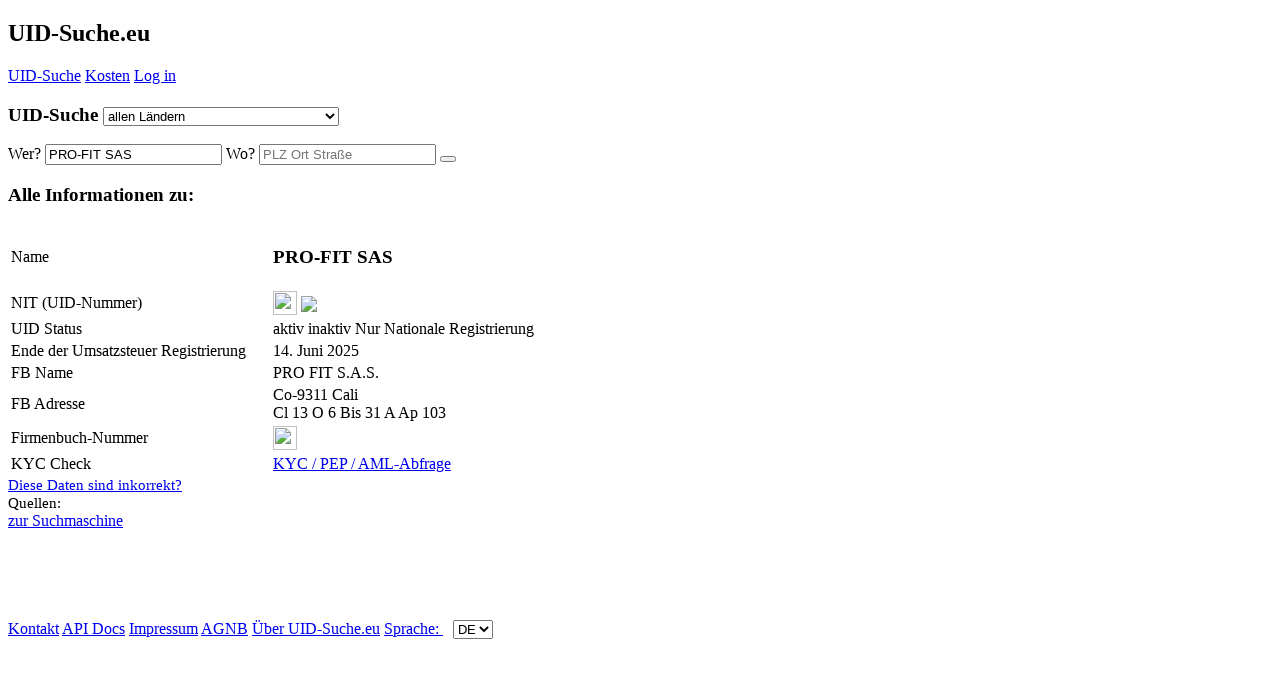

--- FILE ---
content_type: text/html; charset=UTF-8
request_url: https://uid-suche.eu/inSJJ/PRO-FIT-S.A.S.
body_size: 8270
content:
<!doctype html>
<html itemscope="" itemtype="https://schema.org/SearchResultsPage" lang="de">
<head>
    <meta charset="UTF-8">

    <meta name="google-site-verification" content="1ztMWA3exsHtX4g_ZrOGpxfKMW1XXFY6oUNdQP5GuGY">
    <meta name="google" content="notranslate">

    <meta name="author" content="Linkomat GmbH">

    <link rel="shortcut icon" href="/src/img/logo-de.ico" type="image/vnd.microsoft.icon">
    <link rel="apple-touch-icon" href="/src/img/logo-de.png">

    <!-- <meta http-equiv="cleartype" content="on"> -->

    <meta name="viewport" content="width=device-width, initial-scale=1, minimum-scale=1">
    <meta name="HandheldFriendly" content="True">
    <meta name="MobileOptimized" content="320">
    <meta name="format-detection" content="telephone=no">
    <meta name="apple-mobile-web-app-title" content="UID-Suche.eu">

    <!--default-->
    <link rel="alternate" hreflang="x-default" href="https://vat-search.com/inSJJ/PRO-FIT-SAS">
<link rel="canonical" href="https://vat-search.com/inSJJ/PRO-FIT-SAS">


<!-- all-->
<link rel="alternate" hreflang="de-ch" href="https://uid-suche.eu/inSJJ/PRO-FIT-SAS">
<link rel="alternate" hreflang="de-at" href="https://uid-suche.at/inSJJ/PRO-FIT-SAS">
<link rel="alternate" hreflang="de-de" href="https://ustidsuche.de/inSJJ/PRO-FIT-SAS">
<link rel="alternate" hreflang="en-gb" href="https://vat-search.co.uk/inSJJ/PRO-FIT-SAS">
<link rel="alternate" hreflang="en-ie" href="https://vat-search.ie/inSJJ/PRO-FIT-SAS">
<link rel="alternate" hreflang="fr-lu" href="https://tva-recherche.lu/inSJJ/PRO-FIT-SAS">
<link rel="alternate" hreflang="fr-be" href="https://tva-recherche.be/inSJJ/PRO-FIT-SAS">
<link rel="alternate" hreflang="fr-fr" href="https://tva-recherche.fr/inSJJ/PRO-FIT-SAS">
<link rel="alternate" hreflang="it" href="https://iva-ricerca.it/inSJJ/PRO-FIT-SAS">
<link rel="alternate" hreflang="hu" href="https://adoszam-kereses.hu/inSJJ/PRO-FIT-SAS">
<link rel="alternate" hreflang="en-hu" href="https://vat-search.eu/inSJJ/PRO-FIT-SAS">
<link rel="alternate" hreflang="cs" href="https://dic-searching.cz/inSJJ/PRO-FIT-SAS">
<link rel="alternate" hreflang="fr" href="https://tva-recherche.eu/inSJJ/PRO-FIT-SAS">
<link rel="alternate" hreflang="nl" href="https://btw-zoeken.nl/inSJJ/PRO-FIT-SAS">
<link rel="alternate" hreflang="en-xi" href="https://vat-checker.eu/inSJJ/PRO-FIT-SAS">
<link rel="alternate" hreflang="en" href="https://vativa.io/inSJJ/PRO-FIT-SAS">

    <!--[if lt IE 9]>
    <script src="/src/js/html5.js"></script>
    <![endif]-->

        <meta name="description" content="PRO-FIT SAS NIT (UID-Nummer) Umsatzsteuer (Ust.) Identifikations Nummern ID Suche Suchen, Abfragen, Prüfen, Finden inklusive Adresse und weiteren Informationen zu diesem Unternehmen anzeigen.">
    <meta property="og:description" content="PRO-FIT SAS NIT (UID-Nummer) Umsatzsteuer (Ust.) Identifikations Nummern ID Suche Suchen, Abfragen, Prüfen, Finden inklusive Adresse und weiteren Informationen zu diesem Unternehmen anzeigen.">
    <meta property="og:title" content="PRO-FIT SAS - UID-Suche.eu - Umsatzsteuer (Ust.) Identifikations Nummern ID Suche, Suchmaschine, Abfrage, Prüfen">
    <title>PRO-FIT SAS - UID-Suche.eu - Umsatzsteuer (Ust.) Identifikations Nummern ID Suche, Suchmaschine, Abfrage, Prüfen</title>


    <meta property="og:url" content="https://UID-Suche.eu">
    <meta property="og:locale" content="de_ALL">
    <meta property="og:image" content="http:/uid-suche.at/src/img/logo-de.png">
    <meta property="og:type" content="website">
    <meta property="og:site_name" content="UID-Suche.eu">
    <link rel="home" href="https://UID-Suche.eu">

        <!-- CSS -->
    <link rel="stylesheet" type='text/css' href="/src/css/general.css?1765275573">
    <link rel="stylesheet" href="/src/fonts/lobster.css">
    <link rel="stylesheet" type='text/css' href="/src/css/responsive.css?1764240078">
    <link rel="stylesheet" type='text/css' href="/src/plugin/bower_components/font-awesome/css/font-awesome.css?1505038725">
    <style>
        :root {
            --main-uid-color: rgb(15,46,158);
            --main-uid-color-80: rgba(15,46,158,0.8);
            --main-uid-color-15: rgba(15,46,158,0.15);
        }
    </style>
    <link rel="stylesheet" href="/sites/details/style.css?1683551532"><link rel="stylesheet" type="text/css" href="/src/css/all.css?1521383310">    <!-- CSS -->


            <script async src="//pagead2.googlesyndication.com/pagead/js/adsbygoogle.js"></script>
        <script>
            (adsbygoogle = window.adsbygoogle || []).push({
                google_ad_client: "ca-pub-8222504503701276",
                enable_page_level_ads: true
            });
        </script>
            <script type="application/javascript">
        conf =  {"cc":"all","lang":"de","languages":[["de","uid-suche.eu","ch"],["de","uid-suche.eu","all"],["de","uid-suche.at","at"],["de","ustidsuche.de","de"],["de","uid-suche.de","de"],["en","vat-search.co.uk","gb"],["en","vat-search.ie","ie"],["fr","tva-recherche.lu","lu"],["fr","tva-recherche.be","be"],["fr","tva-recherche.fr","fr"],["it","iva-ricerca.it","it"],["hu","adoszam-kereses.hu","hu"],["en","vat-search.eu","hu"],["cz","dic-searching.cz","cz"],["en","vat-search.eu","ro"],["en","vat-search.eu","bg"],["en","vat-search.eu","cz"],["en","vat-search.eu","dk"],["en","vat-search.eu","ee"],["en","vat-search.eu","es"],["en","vat-search.eu","fi"],["en","vat-search.eu","gr"],["en","vat-search.eu","hr"],["en","vat-search.eu","ie"],["en","vat-search.eu","it"],["en","vat-search.eu","lv"],["en","vat-search.eu","lt"],["en","vat-search.eu","mt"],["en","vat-search.eu","no"],["en","vat-search.eu","pl"],["en","vat-search.eu","pt"],["en","vat-search.eu","se"],["en","vat-search.eu","si"],["en","vat-search.eu","sk"],["en","vat-search.eu","ua"],["en","vat-search.eu","rs"],["en","vat-search.com","ae"],["en","vat-search.com","ar"],["en","vat-search.com","au"],["en","vat-search.com","br"],["en","vat-search.com","by"],["en","vat-search.com","ca"],["en","vat-search.com","cl"],["en","vat-search.com","is"],["en","vat-search.com","my"],["en","vat-search.com","om"],["en","vat-search.com","nz"],["en","vat-search.com","ru"],["en","vat-search.com","sa"],["en","vat-search.com","sg"],["en","vat-search.com","th"],["en","vat-search.com","tw"],["en","vat-search.com","za"],["en","vat-search.com","co"],["en","vat-search.com","jp"],["en","vat-search.com","au"],["en","vat-search.com","eg"],["en","vat-search.com","kr"],["en","vat-search.com","in"],["en","vat-search.com","all"],["en","vat-search.eu","all"],["fr","tva-recherche.eu","all"],["nl","btw-zoeken.nl","nl"],["en","vat-checker.eu","xi"],["en","vat-checker.co.uk","xi"],["en","vativa.io","all"],["en","eori-search.co.uk","all"],["en","eori-search.com","all"],["en","eori-search.eu","all"],["en","vat-validation.com","all"]],"languages_domains":{"uid-suche.eu":["all","de"],"vat-search.eu":["all","en"],"vat-search.com":["all","en"],"iva-ricerca.it":["it","it"],"tva-recherche.eu":["all","fr"],"hu.vat-search.eu":["hu","en"],"adoszam-kereses.hu":["hu","hu"],"dic-searching.cz":["cz","cz"],"btw-zoeken.nl":["nl","nl"],"vativa.io":["all","en"],"eori-search.com":["all","en"],"vat-validation.com":["all","en"]},"langs":[["de","uid-suche.eu","all"],["en","vat-search.eu","all"],["en","vat-search.com","all"],["it","iva-ricerca.it","it"],["fr","tva-recherche.eu","all"],["en","hu.vat-search.eu","hu"],["hu","adoszam-kereses.hu","hu"],["cz","dic-searching.cz","cz"],["nl","btw-zoeken.nl","nl"],["en","vativa.io","all"],["en","eori-search.com","all"],["en","vat-validation.com","all"]],"ccs":{"0":"at","7":"be","20":"bg","1":"ch","26":"cy","13":"cz","9":"dk","12":"ee","10":"fi","5":"fr","2":"gb","18":"gr","22":"hr","14":"hu","3":"ie","4":"it","27":"lt","6":"lu","21":"lv","19":"mt","8":"nl","11":"no","24":"pl","23":"pt","17":"ro","25":"se","15":"si","16":"sk","28":"xi"},"noneu_ccs":["ae","ar","au","br","bw","by","cm","co","cl","gh","il","is","jo","jp","ke","ma","my","ng","nz","om","ru","sa","sg","th","tw","ua","za","rs","am","kr","in","ge","pe","vn"],"cc_core":"all","uid":{"at":"UID-Nummer","am":"Tax ID","ch":"UID-Nummer","de":"UID-Nummer","be":"Num\u00e9ro de TVA","lu":"Num\u00e9ro de TVA","fr":"Num\u00e9ro de TVA","bg":"DDS","ca":"TN","cy":"FPA","cz":"DI\u010c","dk":"CVR-Nr.","ee":"KMKR nr","gr":"\u0391\u03c1\u03b9\u03b8\u03bc\u03cc\u03c2 \u039c\u03b7\u03c4\u03c1\u03ce\u03bf\u03c5 \u03a6.\u03a0.\u0391.","es":"N\u00famero IVA","fi":"Y-tunnus","gb":"VAT ID","ie":"VAT ID","mt":"VAT ID","en":"VAT ID","xi":"VAT ID","hr":"PDV ID broj","hu":"K\u00f6z\u00f6ss\u00e9gi ad\u00f3sz\u00e1m","it":"Partita IVA","lt":"PVM MK","lv":"PVN","nl":"BTW-nummer","no":"MVA","pl":"NIP","pt":"NIPC","ro":"CIF","se":"MomsNr.","si":"ID \u0161t. za DDV","sk":"I\u010c DPH","au":"ABN","nz":"BN","ru":"INN","is":"VSK","by":"UNP","my":"GST","sg":"BN","tw":"BN","cl":"RUT","ae":"BN","sa":"VRN","ar":"CUIT","ua":"Kod PDV","th":"TIN","za":"VAT number","ug":"TIN","eg":"TRN","in":"GST","kr":"BN","br":"CNPJ","om":"VATIN","jp":"Corporate Number","co":"NIT","rs":"PIB","ge":"TIN","vn":"Tax Code","pe":"RUC","all":"VAT ID"},"color":"rgb(15,46,158)","domain":"uid-suche.eu","domain_pretty":"<span class=\"uid color\">UID<\/span>-Suche","domain_pretty_long":"<span class=\"uid color\">UID<\/span>-Suche.eu","domain_long":"UID-Suche.eu","domain_split":["uid-suche.eu","","UID","S","uche","eu"],"user":null,"beta":false,"entry_cc":"co","entry_nr":"900*****","entry_id":849054699,"bot":true,"seo_bot":true,"google_bot":false,"hostname":"ec2-3-134-88-209.us-east-2.compute.amazonaws.com","ip":"3.134.88.209","agent":"Mozilla\/5.0 (Macintosh; Intel Mac OS X 10_15_7) AppleWebKit\/537.36 (KHTML, like Gecko) Chrome\/131.0.0.0 Safari\/537.36; ClaudeBot\/1.0; +claudebot@anthropic.com)","etcd_host":"88.99.212.107","design":null,"domain_main":"uid-suche.eu","entry_name":"PRO-FIT SAS","entry_name_url":"PRO-FIT-SAS","user_valid":false,"user_email":null}    </script>
    <script type="application/javascript">
        function lang(arr) {
            var lang = 'de';
            // console.log(arr["de"]);
            if (arr[lang]) {
                return arr[lang];
            } else {
                return arr.en;
            }
        }
    </script>
    <!-- Matomo -->
    <script>
        var _paq = window._paq = window._paq || [];
        /* tracker methods like "setCustomDimension" should be called before "trackPageView" */
        _paq.push(['setCustomDimension', 1, window.location.hostname]);
                _paq.push(['setCustomDimension', 2, conf.entry_cc]);
        
        _paq.push(['setUserId', conf.user_email]);
        _paq.push(['trackPageView']);
        _paq.push(['enableLinkTracking']);
        (function () {
            var u = "//analytics.linkom.at/";
            _paq.push(['setTrackerUrl', u + 'matomo.php']);
            _paq.push(['setSiteId', '1']);

            var d = document, g = d.createElement('script'), s = d.getElementsByTagName('script')[0];
            g.async = true;
            g.src = u + 'matomo.js';
            s.parentNode.insertBefore(g, s);
        })();
    </script>
    <!-- End Matomo Code -->


</head>
<body class="hidden-nav">




<header>

    <i onclick="navmove()" style="float:right;" class="fa fa-bars"></i>
    <h2 onclick="location.href='/'"><span class="uid color">UID</span>-Suche.eu</h2>
    </header>

<nav>
        <div id="subnav">
        <a href="/"><span class="uid color">UID</span>-Suche</a>
        <!-- <a href="/features">Features</a> -->
        
        <i class="fa fa-circle"></i>

        <a href="/kosten">Kosten</a>        <!-- <i class="fa fa-circle"></i>
        <a href="/casestudies">Case Studies</a> -->

        <i class="fa fa-circle"></i><a href="/account/login">Log in</a>
        <div id="footernav">

        </div>


</nav>
<section><!--behindnav--></section>
<div onclick="navmove()" id="before-content"></div>
<article>
    <form name="form" id="form" onSubmit="return false;" method="post">
        <section id="suche" class="gesucht">
            <h3>
<span class="schrift"><span class="uid color">UID</span>-Suche</span>
<small></small>
<select id="cc" onchange="changeCC(this);" value="all">
    <option value="all">allen Ländern</option><optgroup label="Europäische Union (EU)"><option value='at' > AT - Österreich 
									</option><option value='be' > BE - Belgien 
									</option><option value='bg' > BG - Bulgarien 
									</option><option value='cy' > CY - Zypern 
									</option><option value='cz' > CZ - Tschechien 
									</option><option value='de' > DE - Deutschland 
									</option><option value='dk' > DK - Dänemark 
									</option><option value='ee' > EE - Estland 
									</option><option value='es' > ES - Spanien 
									</option><option value='fi' > FI&nbsp;&nbsp; - Finnland 
									</option><option value='fr' > FR - Frankreich 
									</option><option value='gr' > GR - Griechenland 
									</option><option value='hr' > HR - Kroatien 
									</option><option value='hu' > HU - Ungarn 
									</option><option value='ie' > IE&nbsp;&nbsp; - Irland 
									</option><option value='it' > IT&nbsp;&nbsp; - Italien 
									</option><option value='lt' > LT - Litauen 
									</option><option value='lu' > LU - Luxemburg 
									</option><option value='lv' > LV - Lettland 
									</option><option value='mt' > MT - Malta 
									</option><option value='nl' > NL - Niederlande 
									</option><option value='pl' > PL - Polen 
									</option><option value='pt' > PT - Portugal 
									</option><option value='ro' > RO - Rumänien 
									</option><option value='se' > SE - Schweden 
									</option><option value='si' > SI&nbsp;&nbsp; - Slowenien 
									</option><option value='sk' > SK - Slowakei 
									</option><option value='xi' > XI&nbsp;&nbsp; - Nordirland 
									</option></optgroup><optgroup label="Europa ohne EU"><option value='am' > AM - Armenien 
									</option><option value='by' > BY - Belarus 
									</option><option value='ch' > CH - Schweiz 
									</option><option value='gb' > GB - Vereinigtes Königreich 
									</option><option value='is' > IS&nbsp;&nbsp; - Island 
									</option><option value='no' > NO - Norwegen 
									</option><option value='rs' > RS - Serbien 
									</option><option value='ru' > RU - Russland 
									</option><option value='ua' > UA - Ukraine 
									</option></optgroup><optgroup label="Asien"><option value='ae' > AE - Vereinigte Arabische Emirate 
									</option><option value='ge' > GE - Georgien 
									</option><option value='il' > IL&nbsp;&nbsp; - Israel 
									</option><option value='in' > IN&nbsp;&nbsp; - Indien 
									</option><option value='jo' > JO - Jordanien 
									</option><option value='jp' > JP - Japan 
									</option><option value='kr' > KR - Südkorea 
									</option><option value='my' > MY - Malaysia 
									</option><option value='sa' > SA - Saudi-Arabien 
									</option><option value='sg' > SG - Singapur 
									</option><option value='th' > TH - Thailand 
									</option><option value='vn' > VN - Vietnam 
									</option></optgroup><optgroup label="Afrika"><option value='bw' > BW - Botsuana 
									</option><option value='cm' > CM - Kamerun 
									</option><option value='eg' > EG - Ägypten 
									</option><option value='gh' > GH - Ghana 
									</option><option value='ke' > KE - Kenia 
									</option><option value='ma' > MA - Marokko 
									</option><option value='ng' > NG - Nigeria 
									</option><option value='ug' > UG - Uganda 
									</option><option value='za' > ZA - Südafrika 
									</option></optgroup><optgroup label="Südamerika"><option value='ar' > AR - Argentinien 
									</option><option value='br' > BR - Brasilien 
									</option><option value='cl' > CL - Chile 
									</option><option value='co' > CO - Kolumbien 
									</option><option value='pe' > PE - Peru 
									</option></optgroup><optgroup label="Ozeanien"><option value='au' > AU - Australien 
									</option><option value='nz' > NZ - Neuseeland 
									</option></optgroup></select>
</h3>

<input type="hidden" id="id_string" value="inSJJ">            <input type="hidden" id="id_string" value="inSJJ">


            <span>
          <span>
              <label for="wer">Wer?</label>
              <input autocomplete="off" type="text" value="PRO-FIT SAS" name="wer" id="wer" placeholder="Name">
          </span>
          <span>
              <label for="wo">Wo?</label>
              <input autocomplete="off" type="text" value="" name="wo" id="wo" placeholder="PLZ Ort Straße">
          </span>      </span>

            <button onClick="suchen('click')"><i class="fa fa-search"></i></button>
            <!-- <a id="help" href="/help">Hilfe bei der Suche?</a> -->

            <br>

            <div>
  <ins class="adsbygoogle advert"
       style="display:block"
       data-ad-client="ca-pub-8222504503701276"
       data-ad-slot="7225363545"
       data-ad-format="auto"></ins>
  </div>

        </section>
        <section id="error_msg">

        </section>
        <section class="detail" id="detail">

            

                <h1 class="mitte">Alle Informationen zu:</h1>

                <table id="details_table" itemscope itemtype="http://schema.org/Organization">
                    <col width="260">
                                            <tr id="company_name">
                            <td class="name">Name</td>
                            <td itemprop="legalname"><h1>PRO-FIT SAS</h1></td>
                        </tr>
                                            <tr>
                        <td>
                            NIT (UID-Nummer)                        </td>
                        <td itemprop="vatID" class="nummer">
                                                            <img width="24" height="24" style="vertical-align:bottom; margin-bottom:1px;"
                                     src="/src/img/flags/co.png">
                                <span id='entry_849054699' onclick='getVID(849054699, true)'                                ><strong><i style='position: absolute; margin-top: 0px; cursor: pointer; font-size:23px; margin-left: 95px;' class="fa fa-eye"></i>
                                        <div style='height: 23px; display: inline-block;'><img style='height: 23px; margin-bottom: -5px;  ' src='/fastapi/public/blurredimages/CO9001496764?bold'>
                                        </div></strong></span>                        </td>
                    </tr>
                    
                          <tr>
                            <td>
                              UID Status
                            </td>
                            <td class="vat_status_2" id="vat_status">
                              <span class='vat_active'><i class='fa fa-circle green'></i> aktiv</span><span class='vat_inactive'><i class='fa fa-circle red'></i> inaktiv</span><span class='vat_semiactive'><i class='fa fa-circle orange'></i> Nur Nationale Registrierung</span> <span style="vertical-align: bottom; display:none; line-height:17px;" id="load_update"><object data="/src/img/loader.svg" type="image/svg+xml" width="20" height="20"></span>
                            </td>
                
                          </tr>
                
                          
                          <tr>
                            <td>
                              Ende der Umsatzsteuer Registrierung                        <i class="fa fa-info-circle" style="cursor: pointer" onclick="openPollModal('#vat-registration-date-modal')"></i>
                        <div>
                            <div id="vat-registration-date-modal" style="font-family: Arial, Helvetica, sans-serif; overflow-y: scroll; display: none;">
                                
                                    <h3>USt-De-Registrierungs-Datum</h3>
                                    Das hier angezeigte Datum des Endes der Umsatzsteuer-Registrierung wird von der <span class="uid color">UID</span>-Suche durch ständiges Überwachen des USt-Registrierungs-Statuses aufgezeichnet.<br>
                                    Es ist nicht das genaue Datum, liegt stets nach dem eigentlichen Umsatzsteuer-De-Registrierungs-Datum, in gewissen Fällen sogar einige Monate. In anderen Fällen kann es aber auch eine sehr präzise und nützliche Auskunft darüber geben, ab wann eine USt-ID-Nummer als ungültig bei den Behörden aufgeschienen ist.
                                                                </div>
                        </div>
                        
                              
                            </td>
                            <td >
                             14. Juni 2025
                            </td>
                
                          </tr>
                
                          
      <tr>
        <td id='profits.a.s.'>FB Name</td>
        <td>
          PRO FIT S.A.S.
      </td>
    </tr>
      <tr>
        <td>FB Adresse</td>
        <td>
          Co-9311 Cali  <br>  Cl 13 O 6 Bis 31 A Ap 103
      </td>
    </tr><tr class='no_show_fb hidden'  id='fb_node'>
                <td>Firmenbuch-Nummer</td>
                <td><img width="24" height="24" style="vertical-align:bottom; margin-bottom:1px;" src="/src/img/flags/co.png"> <span id='companyNr'></span><!----></td></tr><!-- -->
                    
                        <tr>
                            <td>KYC Check <i class="fa fa-info-circle" style="cursor: pointer" onclick="openPollModal('#kyc-info-modal')"></i>
                                <div>
                                    <div id="kyc-info-modal" style="font-family: Arial, Helvetica, sans-serif; overflow-y: scroll; display: none">
                                        
                                    KYC-Überprüfungen umfassen 240 Länder und 40 Sprachen für Firmen sowie Einzelpersonen:<br>
                                    <ul>
                                        <li>
                                            PEP - Personen, die als politisch exponiert angesehen werden, also Staatsoberhäupter, Mitglieder von Regierungen, Parlamenten, Vorständen von Unternehmen im (Teil-)Staatsbesitz oder Diplomaten und Vertreter der Interessen von Staaten im Ausland. 
                                        </li>
                                        <li>
                                            Sanktionen - Personen oder Entitäten, die unter Sanktionen der Europäischen Union, den Vereinten Nationen, dem United States Office of Foreign Assets Control and State Department oder dem Finanzministerium der Majestät im Vereinigten Königreich standen bzw. stehen.
                                        </li>
                                        <li>
                                            Finanzaufsichtsbehörde - Personen oder Entitäten gegen die eine Geldstrafe verhängt wurde oder die auf andere Weise Maßnahmen einer Finanzaufsichtsbehörde unterliegen
                                        </li>
                                        <li>
                                            Strafverfolgungsbehörden – Personen oder Entitäten, die in offiziellen Dokumenten von Strafverfolgungsbehörden wie der Polizei oder einer anderen Behörde wie Interpol oder dem FBI, sowie in Gerichts- und Rechtsdokumenten genannt werden.
                                         </li>
                                         <li>
                                             Medien – Personen oder Entitäten, über die in Zeitungen, Nachrichtenseiten oder anderen Medien auf der ganzen Welt berichtet wurde, dass sie an Finanzkriminalität beteiligt seien.
                                         </li>
                                         <li>
                                            Andere länderspezifische Datensätze
                                        </li>                                    
                                    </ul>
                                                                        </div>
                                </div>
                            </td>
                            <td><a href="/account/kyc?page=1&name=PRO-FIT+SAS&country=CO&nationality=CO">KYC / PEP / AML-Abfrage</a></td>
                        </tr>

                    
                    
                    <script type="text/javascript">
                        // Onreadystate loader logic
                        document.onreadystatechange = function () {
                            if (document.readyState === "interactive") {
                                $("#add-to-batch-loader").show()
                                //$("#test-poll div.poll-loader").show()
                            }
                            if (["loaded", "complete"].includes(document.readyState)) {
                                // createPoll && createPoll("KYC-AML-Check", "kyc-aml-poll")
                                setVatIdTotal && setVatIdTotal("")
                            }
                        };
                    </script>

                </table>
                <script type="text/javascript" src="/sites/details/validate.js?1691667919"></script>
                <script type="text/javascript" src="/sites/details/poll.js?1690479008"></script>

                
                <small id="cr_source" style="font-size:15px; margin-top:8px;">
                    <a href="/changedata" style="font-size:15px;">Diese Daten sind inkorrekt?</a><br>
                    Quellen: </small><script type="text/javascript">token='';
fetch_fb=false;
show_fb=false;
json='';</script>                    <script type="text/javascript" src="/sites/details/update.js?1765793347"></script>
                    <script type="text/javascript" src="/sites/details/brex.js?1701360513"></script>

                    
                    <div id="antisuche">
                        <a href="/"><i class="fa fa-arrow-circle-left"></i> zur Suchmaschine</a>
                    </div>
                                                </section>

        <div>
  <ins class="adsbygoogle advert"
       style="display:block"
       data-ad-client="ca-pub-8222504503701276"
       data-ad-slot="2655563144"
       data-ad-format="auto"></ins>
  </div><br>
        <br>
        <br>
        <br>
        <br>
    </form>
</article>
<script type="text/javascript" src="/sites/getVID/main.js?1682348529">

</script>
<script type="text/javascript">
    ieNumberParts();
</script>
<script src="https://code.jquery.com/jquery-1.12.4.js"></script>
<script src="https://code.jquery.com/ui/1.12.1/jquery-ui.js"></script>
<!--<link rel="stylesheet" href="//code.jquery.com/ui/1.12.1/themes/base/jquery-ui.css">-->
<script src="/sites/captcha/main.js?1689611955"></script>
<footer>
    <a href="/kontakt">Kontakt</a>            <i class="fa fa-circle"></i>
    <a href="/docs">API Docs</a>
    <i class="fa fa-circle"></i>
    <a href="/impressum">Impressum</a>    <i class="fa fa-circle"></i>
    <a href="/agnb">AGNB</a>
    	<i class="fa fa-circle"></i><a href="/about">Über <span class="uid color">UID</span>-Suche.eu</a>        <i class="fa fa-circle"></i>
        <a href="/lang" onclick="return false;">
            Sprache:
            <select style="margin-left:10px;" onchange="changeLang(this);" name="lang" id="lang">

                <option value='uid-suche.eu' selected>DE</option><option value='vat-search.eu' >EN</option><option value='iva-ricerca.it' >IT</option><option value='tva-recherche.eu' >FR</option><option value='adoszam-kereses.hu' >HU</option><option value='dic-searching.cz' >CZ</option><option value='btw-zoeken.nl' >NL</option>            </select>
        </a>
        </footer>


<div id="goup" onClick="goup()"><i class="fa fa-arrow-up"></i></div>
<script>var pn = 'inSJJ'.toLowerCase();
    var pn_sub = 'PRO-FIT-S.A.S.'.toLowerCase();
</script>

<script src="/src/js/main.js?1666346606"></script>
<script src="/sites/details/main.js?1674507716"></script>

<script type="text/javascript">
    if (window.document.documentMode && document.cookie.indexOf("internetExplorerDisclaimerCookieSet") === -1) {
        alert(lang({de: "Bitte benutzen Sie Microsoft Edge anstelle von Internet Explorer.", en: "Please use Microsoft Edge instead of Internet Explorer."}))
        document.cookie = "internetExplorerDisclaimerCookieSet=1;/"
    }

    // var adsBlocked
    // if(document.getElementById('xMvJquDBYFTS')){
    // 	adsBlocked=false
    // } else {
    // 	adsBlocked=true
    // 	var blockable=document.getElementsByClassName("blockablead");
    // 	for (var i = 0; i < blockable.length; i++) {
    // 		console.log(i,blockable[i]);
    // 		if(blockable[i].innerHTML===""){
    // 			blockable[i].outerHTML="";
    // 		}
    // 	}}
</script>
</body>
</html>


--- FILE ---
content_type: text/html; charset=utf-8
request_url: https://www.google.com/recaptcha/api2/aframe
body_size: 264
content:
<!DOCTYPE HTML><html><head><meta http-equiv="content-type" content="text/html; charset=UTF-8"></head><body><script nonce="q5NSaHyO0RK8xrsHiIds0w">/** Anti-fraud and anti-abuse applications only. See google.com/recaptcha */ try{var clients={'sodar':'https://pagead2.googlesyndication.com/pagead/sodar?'};window.addEventListener("message",function(a){try{if(a.source===window.parent){var b=JSON.parse(a.data);var c=clients[b['id']];if(c){var d=document.createElement('img');d.src=c+b['params']+'&rc='+(localStorage.getItem("rc::a")?sessionStorage.getItem("rc::b"):"");window.document.body.appendChild(d);sessionStorage.setItem("rc::e",parseInt(sessionStorage.getItem("rc::e")||0)+1);localStorage.setItem("rc::h",'1766246241511');}}}catch(b){}});window.parent.postMessage("_grecaptcha_ready", "*");}catch(b){}</script></body></html>